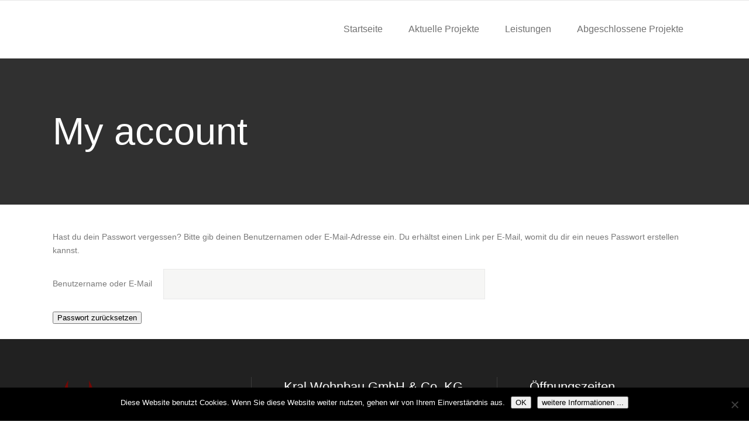

--- FILE ---
content_type: text/html; charset=UTF-8
request_url: https://kral-wohnbau.de/my-account/lost-password
body_size: 15326
content:
<!DOCTYPE html>
<html lang="de">
<head>
        	
			
			
		<meta charset="UTF-8"/>
		<link rel="profile" href="http://gmpg.org/xfn/11"/>
		<link rel="pingback" href="https://kral-wohnbau.de/xmlrpc.php"/>
				<meta name="viewport" content="width=device-width,initial-scale=1,user-scalable=no">
		
	<title>My account &#8211; Kral Wohnbau GmbH &amp; Co. KG</title>
<script type="application/javascript">var qodeCoreAjaxUrl = "https://kral-wohnbau.de/wp-admin/admin-ajax.php"</script><meta name='robots' content='max-image-preview:large, noindex, follow' />
<link rel='dns-prefetch' href='//maps.googleapis.com' />
<link rel='dns-prefetch' href='//fonts.googleapis.com' />
<link rel="alternate" type="application/rss+xml" title="Kral Wohnbau GmbH &amp; Co. KG &raquo; Feed" href="https://kral-wohnbau.de/feed" />
<link rel="alternate" type="application/rss+xml" title="Kral Wohnbau GmbH &amp; Co. KG &raquo; Kommentar-Feed" href="https://kral-wohnbau.de/comments/feed" />
<script type="text/javascript">
window._wpemojiSettings = {"baseUrl":"https:\/\/s.w.org\/images\/core\/emoji\/14.0.0\/72x72\/","ext":".png","svgUrl":"https:\/\/s.w.org\/images\/core\/emoji\/14.0.0\/svg\/","svgExt":".svg","source":{"concatemoji":"https:\/\/kral-wohnbau.de\/wp-includes\/js\/wp-emoji-release.min.js?ver=6.1.9"}};
/*! This file is auto-generated */
!function(e,a,t){var n,r,o,i=a.createElement("canvas"),p=i.getContext&&i.getContext("2d");function s(e,t){var a=String.fromCharCode,e=(p.clearRect(0,0,i.width,i.height),p.fillText(a.apply(this,e),0,0),i.toDataURL());return p.clearRect(0,0,i.width,i.height),p.fillText(a.apply(this,t),0,0),e===i.toDataURL()}function c(e){var t=a.createElement("script");t.src=e,t.defer=t.type="text/javascript",a.getElementsByTagName("head")[0].appendChild(t)}for(o=Array("flag","emoji"),t.supports={everything:!0,everythingExceptFlag:!0},r=0;r<o.length;r++)t.supports[o[r]]=function(e){if(p&&p.fillText)switch(p.textBaseline="top",p.font="600 32px Arial",e){case"flag":return s([127987,65039,8205,9895,65039],[127987,65039,8203,9895,65039])?!1:!s([55356,56826,55356,56819],[55356,56826,8203,55356,56819])&&!s([55356,57332,56128,56423,56128,56418,56128,56421,56128,56430,56128,56423,56128,56447],[55356,57332,8203,56128,56423,8203,56128,56418,8203,56128,56421,8203,56128,56430,8203,56128,56423,8203,56128,56447]);case"emoji":return!s([129777,127995,8205,129778,127999],[129777,127995,8203,129778,127999])}return!1}(o[r]),t.supports.everything=t.supports.everything&&t.supports[o[r]],"flag"!==o[r]&&(t.supports.everythingExceptFlag=t.supports.everythingExceptFlag&&t.supports[o[r]]);t.supports.everythingExceptFlag=t.supports.everythingExceptFlag&&!t.supports.flag,t.DOMReady=!1,t.readyCallback=function(){t.DOMReady=!0},t.supports.everything||(n=function(){t.readyCallback()},a.addEventListener?(a.addEventListener("DOMContentLoaded",n,!1),e.addEventListener("load",n,!1)):(e.attachEvent("onload",n),a.attachEvent("onreadystatechange",function(){"complete"===a.readyState&&t.readyCallback()})),(e=t.source||{}).concatemoji?c(e.concatemoji):e.wpemoji&&e.twemoji&&(c(e.twemoji),c(e.wpemoji)))}(window,document,window._wpemojiSettings);
</script>
<style type="text/css">
img.wp-smiley,
img.emoji {
	display: inline !important;
	border: none !important;
	box-shadow: none !important;
	height: 1em !important;
	width: 1em !important;
	margin: 0 0.07em !important;
	vertical-align: -0.1em !important;
	background: none !important;
	padding: 0 !important;
}
</style>
	<link rel='stylesheet' id='layerslider-css' href='https://kral-wohnbau.de/wp-content/plugins/LayerSlider/assets/static/layerslider/css/layerslider.css?ver=7.2.4' type='text/css' media='all' />
<link rel='stylesheet' id='wp-block-library-css' href='https://kral-wohnbau.de/wp-includes/css/dist/block-library/style.min.css?ver=6.1.9' type='text/css' media='all' />
<link rel='stylesheet' id='wc-blocks-vendors-style-css' href='https://kral-wohnbau.de/wp-content/plugins/woocommerce/packages/woocommerce-blocks/build/wc-blocks-vendors-style.css?ver=9.4.3' type='text/css' media='all' />
<link rel='stylesheet' id='wc-blocks-style-css' href='https://kral-wohnbau.de/wp-content/plugins/woocommerce/packages/woocommerce-blocks/build/wc-blocks-style.css?ver=9.4.3' type='text/css' media='all' />
<link rel='stylesheet' id='classic-theme-styles-css' href='https://kral-wohnbau.de/wp-includes/css/classic-themes.min.css?ver=1' type='text/css' media='all' />
<style id='global-styles-inline-css' type='text/css'>
body{--wp--preset--color--black: #000000;--wp--preset--color--cyan-bluish-gray: #abb8c3;--wp--preset--color--white: #ffffff;--wp--preset--color--pale-pink: #f78da7;--wp--preset--color--vivid-red: #cf2e2e;--wp--preset--color--luminous-vivid-orange: #ff6900;--wp--preset--color--luminous-vivid-amber: #fcb900;--wp--preset--color--light-green-cyan: #7bdcb5;--wp--preset--color--vivid-green-cyan: #00d084;--wp--preset--color--pale-cyan-blue: #8ed1fc;--wp--preset--color--vivid-cyan-blue: #0693e3;--wp--preset--color--vivid-purple: #9b51e0;--wp--preset--gradient--vivid-cyan-blue-to-vivid-purple: linear-gradient(135deg,rgba(6,147,227,1) 0%,rgb(155,81,224) 100%);--wp--preset--gradient--light-green-cyan-to-vivid-green-cyan: linear-gradient(135deg,rgb(122,220,180) 0%,rgb(0,208,130) 100%);--wp--preset--gradient--luminous-vivid-amber-to-luminous-vivid-orange: linear-gradient(135deg,rgba(252,185,0,1) 0%,rgba(255,105,0,1) 100%);--wp--preset--gradient--luminous-vivid-orange-to-vivid-red: linear-gradient(135deg,rgba(255,105,0,1) 0%,rgb(207,46,46) 100%);--wp--preset--gradient--very-light-gray-to-cyan-bluish-gray: linear-gradient(135deg,rgb(238,238,238) 0%,rgb(169,184,195) 100%);--wp--preset--gradient--cool-to-warm-spectrum: linear-gradient(135deg,rgb(74,234,220) 0%,rgb(151,120,209) 20%,rgb(207,42,186) 40%,rgb(238,44,130) 60%,rgb(251,105,98) 80%,rgb(254,248,76) 100%);--wp--preset--gradient--blush-light-purple: linear-gradient(135deg,rgb(255,206,236) 0%,rgb(152,150,240) 100%);--wp--preset--gradient--blush-bordeaux: linear-gradient(135deg,rgb(254,205,165) 0%,rgb(254,45,45) 50%,rgb(107,0,62) 100%);--wp--preset--gradient--luminous-dusk: linear-gradient(135deg,rgb(255,203,112) 0%,rgb(199,81,192) 50%,rgb(65,88,208) 100%);--wp--preset--gradient--pale-ocean: linear-gradient(135deg,rgb(255,245,203) 0%,rgb(182,227,212) 50%,rgb(51,167,181) 100%);--wp--preset--gradient--electric-grass: linear-gradient(135deg,rgb(202,248,128) 0%,rgb(113,206,126) 100%);--wp--preset--gradient--midnight: linear-gradient(135deg,rgb(2,3,129) 0%,rgb(40,116,252) 100%);--wp--preset--duotone--dark-grayscale: url('#wp-duotone-dark-grayscale');--wp--preset--duotone--grayscale: url('#wp-duotone-grayscale');--wp--preset--duotone--purple-yellow: url('#wp-duotone-purple-yellow');--wp--preset--duotone--blue-red: url('#wp-duotone-blue-red');--wp--preset--duotone--midnight: url('#wp-duotone-midnight');--wp--preset--duotone--magenta-yellow: url('#wp-duotone-magenta-yellow');--wp--preset--duotone--purple-green: url('#wp-duotone-purple-green');--wp--preset--duotone--blue-orange: url('#wp-duotone-blue-orange');--wp--preset--font-size--small: 13px;--wp--preset--font-size--medium: 20px;--wp--preset--font-size--large: 36px;--wp--preset--font-size--x-large: 42px;--wp--preset--spacing--20: 0.44rem;--wp--preset--spacing--30: 0.67rem;--wp--preset--spacing--40: 1rem;--wp--preset--spacing--50: 1.5rem;--wp--preset--spacing--60: 2.25rem;--wp--preset--spacing--70: 3.38rem;--wp--preset--spacing--80: 5.06rem;}:where(.is-layout-flex){gap: 0.5em;}body .is-layout-flow > .alignleft{float: left;margin-inline-start: 0;margin-inline-end: 2em;}body .is-layout-flow > .alignright{float: right;margin-inline-start: 2em;margin-inline-end: 0;}body .is-layout-flow > .aligncenter{margin-left: auto !important;margin-right: auto !important;}body .is-layout-constrained > .alignleft{float: left;margin-inline-start: 0;margin-inline-end: 2em;}body .is-layout-constrained > .alignright{float: right;margin-inline-start: 2em;margin-inline-end: 0;}body .is-layout-constrained > .aligncenter{margin-left: auto !important;margin-right: auto !important;}body .is-layout-constrained > :where(:not(.alignleft):not(.alignright):not(.alignfull)){max-width: var(--wp--style--global--content-size);margin-left: auto !important;margin-right: auto !important;}body .is-layout-constrained > .alignwide{max-width: var(--wp--style--global--wide-size);}body .is-layout-flex{display: flex;}body .is-layout-flex{flex-wrap: wrap;align-items: center;}body .is-layout-flex > *{margin: 0;}:where(.wp-block-columns.is-layout-flex){gap: 2em;}.has-black-color{color: var(--wp--preset--color--black) !important;}.has-cyan-bluish-gray-color{color: var(--wp--preset--color--cyan-bluish-gray) !important;}.has-white-color{color: var(--wp--preset--color--white) !important;}.has-pale-pink-color{color: var(--wp--preset--color--pale-pink) !important;}.has-vivid-red-color{color: var(--wp--preset--color--vivid-red) !important;}.has-luminous-vivid-orange-color{color: var(--wp--preset--color--luminous-vivid-orange) !important;}.has-luminous-vivid-amber-color{color: var(--wp--preset--color--luminous-vivid-amber) !important;}.has-light-green-cyan-color{color: var(--wp--preset--color--light-green-cyan) !important;}.has-vivid-green-cyan-color{color: var(--wp--preset--color--vivid-green-cyan) !important;}.has-pale-cyan-blue-color{color: var(--wp--preset--color--pale-cyan-blue) !important;}.has-vivid-cyan-blue-color{color: var(--wp--preset--color--vivid-cyan-blue) !important;}.has-vivid-purple-color{color: var(--wp--preset--color--vivid-purple) !important;}.has-black-background-color{background-color: var(--wp--preset--color--black) !important;}.has-cyan-bluish-gray-background-color{background-color: var(--wp--preset--color--cyan-bluish-gray) !important;}.has-white-background-color{background-color: var(--wp--preset--color--white) !important;}.has-pale-pink-background-color{background-color: var(--wp--preset--color--pale-pink) !important;}.has-vivid-red-background-color{background-color: var(--wp--preset--color--vivid-red) !important;}.has-luminous-vivid-orange-background-color{background-color: var(--wp--preset--color--luminous-vivid-orange) !important;}.has-luminous-vivid-amber-background-color{background-color: var(--wp--preset--color--luminous-vivid-amber) !important;}.has-light-green-cyan-background-color{background-color: var(--wp--preset--color--light-green-cyan) !important;}.has-vivid-green-cyan-background-color{background-color: var(--wp--preset--color--vivid-green-cyan) !important;}.has-pale-cyan-blue-background-color{background-color: var(--wp--preset--color--pale-cyan-blue) !important;}.has-vivid-cyan-blue-background-color{background-color: var(--wp--preset--color--vivid-cyan-blue) !important;}.has-vivid-purple-background-color{background-color: var(--wp--preset--color--vivid-purple) !important;}.has-black-border-color{border-color: var(--wp--preset--color--black) !important;}.has-cyan-bluish-gray-border-color{border-color: var(--wp--preset--color--cyan-bluish-gray) !important;}.has-white-border-color{border-color: var(--wp--preset--color--white) !important;}.has-pale-pink-border-color{border-color: var(--wp--preset--color--pale-pink) !important;}.has-vivid-red-border-color{border-color: var(--wp--preset--color--vivid-red) !important;}.has-luminous-vivid-orange-border-color{border-color: var(--wp--preset--color--luminous-vivid-orange) !important;}.has-luminous-vivid-amber-border-color{border-color: var(--wp--preset--color--luminous-vivid-amber) !important;}.has-light-green-cyan-border-color{border-color: var(--wp--preset--color--light-green-cyan) !important;}.has-vivid-green-cyan-border-color{border-color: var(--wp--preset--color--vivid-green-cyan) !important;}.has-pale-cyan-blue-border-color{border-color: var(--wp--preset--color--pale-cyan-blue) !important;}.has-vivid-cyan-blue-border-color{border-color: var(--wp--preset--color--vivid-cyan-blue) !important;}.has-vivid-purple-border-color{border-color: var(--wp--preset--color--vivid-purple) !important;}.has-vivid-cyan-blue-to-vivid-purple-gradient-background{background: var(--wp--preset--gradient--vivid-cyan-blue-to-vivid-purple) !important;}.has-light-green-cyan-to-vivid-green-cyan-gradient-background{background: var(--wp--preset--gradient--light-green-cyan-to-vivid-green-cyan) !important;}.has-luminous-vivid-amber-to-luminous-vivid-orange-gradient-background{background: var(--wp--preset--gradient--luminous-vivid-amber-to-luminous-vivid-orange) !important;}.has-luminous-vivid-orange-to-vivid-red-gradient-background{background: var(--wp--preset--gradient--luminous-vivid-orange-to-vivid-red) !important;}.has-very-light-gray-to-cyan-bluish-gray-gradient-background{background: var(--wp--preset--gradient--very-light-gray-to-cyan-bluish-gray) !important;}.has-cool-to-warm-spectrum-gradient-background{background: var(--wp--preset--gradient--cool-to-warm-spectrum) !important;}.has-blush-light-purple-gradient-background{background: var(--wp--preset--gradient--blush-light-purple) !important;}.has-blush-bordeaux-gradient-background{background: var(--wp--preset--gradient--blush-bordeaux) !important;}.has-luminous-dusk-gradient-background{background: var(--wp--preset--gradient--luminous-dusk) !important;}.has-pale-ocean-gradient-background{background: var(--wp--preset--gradient--pale-ocean) !important;}.has-electric-grass-gradient-background{background: var(--wp--preset--gradient--electric-grass) !important;}.has-midnight-gradient-background{background: var(--wp--preset--gradient--midnight) !important;}.has-small-font-size{font-size: var(--wp--preset--font-size--small) !important;}.has-medium-font-size{font-size: var(--wp--preset--font-size--medium) !important;}.has-large-font-size{font-size: var(--wp--preset--font-size--large) !important;}.has-x-large-font-size{font-size: var(--wp--preset--font-size--x-large) !important;}
.wp-block-navigation a:where(:not(.wp-element-button)){color: inherit;}
:where(.wp-block-columns.is-layout-flex){gap: 2em;}
.wp-block-pullquote{font-size: 1.5em;line-height: 1.6;}
</style>
<link rel='stylesheet' id='contact-form-7-css' href='https://kral-wohnbau.de/wp-content/plugins/contact-form-7/includes/css/styles.css?ver=5.7.7' type='text/css' media='all' />
<link rel='stylesheet' id='cookie-notice-front-css' href='https://kral-wohnbau.de/wp-content/plugins/cookie-notice/css/front.min.css?ver=2.5.11' type='text/css' media='all' />
<link rel='stylesheet' id='select2-css' href='https://kral-wohnbau.de/wp-content/themes/startit/framework/admin/assets/css/select2.min.css?ver=6.1.9' type='text/css' media='all' />
<link rel='stylesheet' id='qodef-cpt-dashboard-style-css' href='https://kral-wohnbau.de/wp-content/plugins/select-core/core-dashboard/assets/css/core-dashboard.min.css?ver=6.1.9' type='text/css' media='all' />
<style id='woocommerce-inline-inline-css' type='text/css'>
.woocommerce form .form-row .required { visibility: visible; }
</style>
<link rel='stylesheet' id='swiper-css' href='https://kral-wohnbau.de/wp-content/plugins/elementor/assets/lib/swiper/v8/css/swiper.min.css?ver=8.4.5' type='text/css' media='all' />
<link rel='stylesheet' id='qi-addons-for-elementor-grid-style-css' href='https://kral-wohnbau.de/wp-content/plugins/qi-addons-for-elementor/assets/css/grid.min.css?ver=6.1.9' type='text/css' media='all' />
<link rel='stylesheet' id='qi-addons-for-elementor-helper-parts-style-css' href='https://kral-wohnbau.de/wp-content/plugins/qi-addons-for-elementor/assets/css/helper-parts.min.css?ver=6.1.9' type='text/css' media='all' />
<link rel='stylesheet' id='qi-addons-for-elementor-style-css' href='https://kral-wohnbau.de/wp-content/plugins/qi-addons-for-elementor/assets/css/main.min.css?ver=6.1.9' type='text/css' media='all' />
<link rel='stylesheet' id='startit-qode-default-style-css' href='https://kral-wohnbau.de/wp-content/themes/startit/style.css?ver=6.1.9' type='text/css' media='all' />
<link rel='stylesheet' id='startit-qode-modules-plugins-css' href='https://kral-wohnbau.de/wp-content/themes/startit/assets/css/plugins.min.css?ver=6.1.9' type='text/css' media='all' />
<link rel='stylesheet' id='startit-qode-modules-css' href='https://kral-wohnbau.de/wp-content/themes/startit/assets/css/modules.min.css?ver=6.1.9' type='text/css' media='all' />
<!--[if IE 9]>
<link rel='stylesheet' id='startit-qode-ie9-style-css' href='https://kral-wohnbau.de/wp-content/themes/startit/assets/css/ie9_stylesheet.min.css?ver=6.1.9' type='text/css' media='all' />
<![endif]-->
<link rel='stylesheet' id='startit-qode-font-awesome-css' href='https://kral-wohnbau.de/wp-content/themes/startit/assets/css/font-awesome/css/font-awesome.min.css?ver=6.1.9' type='text/css' media='all' />
<link rel='stylesheet' id='startit-qode-font-elegant-css' href='https://kral-wohnbau.de/wp-content/themes/startit/assets/css/elegant-icons/style.min.css?ver=6.1.9' type='text/css' media='all' />
<link rel='stylesheet' id='startit-qode-ion-icons-css' href='https://kral-wohnbau.de/wp-content/themes/startit/assets/css/ion-icons/css/ionicons.min.css?ver=6.1.9' type='text/css' media='all' />
<link rel='stylesheet' id='startit-qode-linea-icons-css' href='https://kral-wohnbau.de/wp-content/themes/startit/assets/css/linea-icons/style.css?ver=6.1.9' type='text/css' media='all' />
<link rel='stylesheet' id='startit-qode-simple-line-icons-css' href='https://kral-wohnbau.de/wp-content/themes/startit/assets/css/simple-line-icons/simple-line-icons.css?ver=6.1.9' type='text/css' media='all' />
<link rel='stylesheet' id='startit-qode-dripicons-css' href='https://kral-wohnbau.de/wp-content/themes/startit/assets/css/dripicons/dripicons.css?ver=6.1.9' type='text/css' media='all' />
<link rel='stylesheet' id='startit-qode-modules-responsive-css' href='https://kral-wohnbau.de/wp-content/themes/startit/assets/css/modules-responsive.min.css?ver=6.1.9' type='text/css' media='all' />
<link rel='stylesheet' id='startit-qode-blog-responsive-css' href='https://kral-wohnbau.de/wp-content/themes/startit/assets/css/blog-responsive.min.css?ver=6.1.9' type='text/css' media='all' />
<link rel='stylesheet' id='startit-qode-style-dynamic-responsive-css' href='https://kral-wohnbau.de/wp-content/themes/startit/assets/css/style_dynamic_responsive_callback.php?ver=6.1.9' type='text/css' media='all' />
<link rel='stylesheet' id='startit-qode-woocommerce-css' href='https://kral-wohnbau.de/wp-content/themes/startit/assets/css/woocommerce.min.css?ver=6.1.9' type='text/css' media='all' />
<link rel='stylesheet' id='startit-qode-woocommerce-responsive-css' href='https://kral-wohnbau.de/wp-content/themes/startit/assets/css/woocommerce-responsive.min.css?ver=6.1.9' type='text/css' media='all' />
<link rel='stylesheet' id='startit-qode-style-dynamic-css' href='https://kral-wohnbau.de/wp-content/themes/startit/assets/css/style_dynamic_callback.php?ver=6.1.9' type='text/css' media='all' />
<link rel='stylesheet' id='js_composer_front-css' href='https://kral-wohnbau.de/wp-content/plugins/js_composer/assets/css/js_composer.min.css?ver=6.9.0' type='text/css' media='all' />
<link rel='stylesheet' id='startit-qode-google-fonts-css' href='https://fonts.googleapis.com/css?family=Raleway%3A100%2C100italic%2C200%2C200italic%2C300%2C300italic%2C400%2C400italic%2C500%2C500italic%2C600%2C600italic%2C700%2C700italic%2C800%2C800italic%2C900%2C900italic&#038;subset=latin%2Clatin-ext&#038;ver=1.0.0' type='text/css' media='all' />
<script type='text/javascript' src='https://kral-wohnbau.de/wp-includes/js/jquery/jquery.min.js?ver=3.6.1' id='jquery-core-js'></script>
<script type='text/javascript' src='https://kral-wohnbau.de/wp-includes/js/jquery/jquery-migrate.min.js?ver=3.3.2' id='jquery-migrate-js'></script>
<script type='text/javascript' src='https://kral-wohnbau.de/wp-content/themes/startit/assets/js/modules/plugins/scrolltoplugin.min.js?ver=6.1.9' id='scrollto-js'></script>
<script type='text/javascript' id='layerslider-utils-js-extra'>
/* <![CDATA[ */
var LS_Meta = {"v":"7.2.4","fixGSAP":"1"};
/* ]]> */
</script>
<script type='text/javascript' src='https://kral-wohnbau.de/wp-content/plugins/LayerSlider/assets/static/layerslider/js/layerslider.utils.js?ver=7.2.4' id='layerslider-utils-js'></script>
<script type='text/javascript' src='https://kral-wohnbau.de/wp-content/plugins/LayerSlider/assets/static/layerslider/js/layerslider.kreaturamedia.jquery.js?ver=7.2.4' id='layerslider-js'></script>
<script type='text/javascript' src='https://kral-wohnbau.de/wp-content/plugins/LayerSlider/assets/static/layerslider/js/layerslider.transitions.js?ver=7.2.4' id='layerslider-transitions-js'></script>
<script type='text/javascript' id='cookie-notice-front-js-before'>
var cnArgs = {"ajaxUrl":"https:\/\/kral-wohnbau.de\/wp-admin\/admin-ajax.php","nonce":"9098509ae7","hideEffect":"fade","position":"bottom","onScroll":false,"onScrollOffset":100,"onClick":false,"cookieName":"cookie_notice_accepted","cookieTime":2592000,"cookieTimeRejected":2592000,"globalCookie":false,"redirection":false,"cache":false,"revokeCookies":false,"revokeCookiesOpt":"automatic"};
</script>
<script type='text/javascript' src='https://kral-wohnbau.de/wp-content/plugins/cookie-notice/js/front.min.js?ver=2.5.11' id='cookie-notice-front-js'></script>
<script type='text/javascript' src='https://kral-wohnbau.de/wp-content/plugins/woocommerce/assets/js/jquery-blockui/jquery.blockUI.min.js?ver=2.7.0-wc.7.4.0' id='jquery-blockui-js'></script>
<script type='text/javascript' id='wc-add-to-cart-js-extra'>
/* <![CDATA[ */
var wc_add_to_cart_params = {"ajax_url":"\/wp-admin\/admin-ajax.php","wc_ajax_url":"\/?wc-ajax=%%endpoint%%","i18n_view_cart":"Warenkorb anzeigen","cart_url":"https:\/\/kral-wohnbau.de\/cart","is_cart":"","cart_redirect_after_add":"no"};
/* ]]> */
</script>
<script type='text/javascript' src='https://kral-wohnbau.de/wp-content/plugins/woocommerce/assets/js/frontend/add-to-cart.min.js?ver=7.4.0' id='wc-add-to-cart-js'></script>
<script type='text/javascript' id='zxcvbn-async-js-extra'>
/* <![CDATA[ */
var _zxcvbnSettings = {"src":"https:\/\/kral-wohnbau.de\/wp-includes\/js\/zxcvbn.min.js"};
/* ]]> */
</script>
<script type='text/javascript' src='https://kral-wohnbau.de/wp-includes/js/zxcvbn-async.min.js?ver=1.0' id='zxcvbn-async-js'></script>
<script type='text/javascript' src='https://kral-wohnbau.de/wp-content/plugins/js_composer/assets/js/vendors/woocommerce-add-to-cart.js?ver=6.9.0' id='vc_woocommerce-add-to-cart-js-js'></script>
<meta name="generator" content="Powered by LayerSlider 7.2.4 - Multi-Purpose, Responsive, Parallax, Mobile-Friendly Slider Plugin for WordPress." />
<!-- LayerSlider updates and docs at: https://layerslider.com -->
<link rel="https://api.w.org/" href="https://kral-wohnbau.de/wp-json/" /><link rel="alternate" type="application/json" href="https://kral-wohnbau.de/wp-json/wp/v2/pages/763" /><link rel="EditURI" type="application/rsd+xml" title="RSD" href="https://kral-wohnbau.de/xmlrpc.php?rsd" />
<link rel="wlwmanifest" type="application/wlwmanifest+xml" href="https://kral-wohnbau.de/wp-includes/wlwmanifest.xml" />
<meta name="generator" content="WordPress 6.1.9" />
<meta name="generator" content="WooCommerce 7.4.0" />
<link rel="canonical" href="https://kral-wohnbau.de/my-account" />
<link rel='shortlink' href='https://kral-wohnbau.de/?p=763' />
<link rel="alternate" type="application/json+oembed" href="https://kral-wohnbau.de/wp-json/oembed/1.0/embed?url=https%3A%2F%2Fkral-wohnbau.de%2Fmy-account" />
<link rel="alternate" type="text/xml+oembed" href="https://kral-wohnbau.de/wp-json/oembed/1.0/embed?url=https%3A%2F%2Fkral-wohnbau.de%2Fmy-account&#038;format=xml" />
	<noscript><style>.woocommerce-product-gallery{ opacity: 1 !important; }</style></noscript>
	<meta name="generator" content="Elementor 3.11.0; features: e_dom_optimization, e_optimized_assets_loading, e_optimized_css_loading, a11y_improvements, additional_custom_breakpoints; settings: css_print_method-external, google_font-enabled, font_display-swap">
<meta name="generator" content="Powered by WPBakery Page Builder - drag and drop page builder for WordPress."/>
<meta name="generator" content="Powered by Slider Revolution 6.5.25 - responsive, Mobile-Friendly Slider Plugin for WordPress with comfortable drag and drop interface." />
<link rel="icon" href="https://kral-wohnbau.de/wp-content/uploads/2017/05/cropped-favicon-32x32.png" sizes="32x32" />
<link rel="icon" href="https://kral-wohnbau.de/wp-content/uploads/2017/05/cropped-favicon-192x192.png" sizes="192x192" />
<link rel="apple-touch-icon" href="https://kral-wohnbau.de/wp-content/uploads/2017/05/cropped-favicon-180x180.png" />
<meta name="msapplication-TileImage" content="https://kral-wohnbau.de/wp-content/uploads/2017/05/cropped-favicon-270x270.png" />
<script>function setREVStartSize(e){
			//window.requestAnimationFrame(function() {
				window.RSIW = window.RSIW===undefined ? window.innerWidth : window.RSIW;
				window.RSIH = window.RSIH===undefined ? window.innerHeight : window.RSIH;
				try {
					var pw = document.getElementById(e.c).parentNode.offsetWidth,
						newh;
					pw = pw===0 || isNaN(pw) || (e.l=="fullwidth" || e.layout=="fullwidth") ? window.RSIW : pw;
					e.tabw = e.tabw===undefined ? 0 : parseInt(e.tabw);
					e.thumbw = e.thumbw===undefined ? 0 : parseInt(e.thumbw);
					e.tabh = e.tabh===undefined ? 0 : parseInt(e.tabh);
					e.thumbh = e.thumbh===undefined ? 0 : parseInt(e.thumbh);
					e.tabhide = e.tabhide===undefined ? 0 : parseInt(e.tabhide);
					e.thumbhide = e.thumbhide===undefined ? 0 : parseInt(e.thumbhide);
					e.mh = e.mh===undefined || e.mh=="" || e.mh==="auto" ? 0 : parseInt(e.mh,0);
					if(e.layout==="fullscreen" || e.l==="fullscreen")
						newh = Math.max(e.mh,window.RSIH);
					else{
						e.gw = Array.isArray(e.gw) ? e.gw : [e.gw];
						for (var i in e.rl) if (e.gw[i]===undefined || e.gw[i]===0) e.gw[i] = e.gw[i-1];
						e.gh = e.el===undefined || e.el==="" || (Array.isArray(e.el) && e.el.length==0)? e.gh : e.el;
						e.gh = Array.isArray(e.gh) ? e.gh : [e.gh];
						for (var i in e.rl) if (e.gh[i]===undefined || e.gh[i]===0) e.gh[i] = e.gh[i-1];
											
						var nl = new Array(e.rl.length),
							ix = 0,
							sl;
						e.tabw = e.tabhide>=pw ? 0 : e.tabw;
						e.thumbw = e.thumbhide>=pw ? 0 : e.thumbw;
						e.tabh = e.tabhide>=pw ? 0 : e.tabh;
						e.thumbh = e.thumbhide>=pw ? 0 : e.thumbh;
						for (var i in e.rl) nl[i] = e.rl[i]<window.RSIW ? 0 : e.rl[i];
						sl = nl[0];
						for (var i in nl) if (sl>nl[i] && nl[i]>0) { sl = nl[i]; ix=i;}
						var m = pw>(e.gw[ix]+e.tabw+e.thumbw) ? 1 : (pw-(e.tabw+e.thumbw)) / (e.gw[ix]);
						newh =  (e.gh[ix] * m) + (e.tabh + e.thumbh);
					}
					var el = document.getElementById(e.c);
					if (el!==null && el) el.style.height = newh+"px";
					el = document.getElementById(e.c+"_wrapper");
					if (el!==null && el) {
						el.style.height = newh+"px";
						el.style.display = "block";
					}
				} catch(e){
					console.log("Failure at Presize of Slider:" + e)
				}
			//});
		  };</script>
<style type="text/css" id="qode_startit-custom-css">body, footer .widget .qodef-footer-widget-title, footer .widget h4, .qodef-main-menu ul li a, .carousel-inner h2, input.wpcf7-form-control.wpcf7-submit, .qodef-input-title {
  font-weight: 100;
}

.qodef-logo-wrapper {
  visibility: hidden;
}</style><noscript><style> .wpb_animate_when_almost_visible { opacity: 1; }</style></noscript></head>

<body class="page-template-default page page-id-763 theme-startit cookies-not-set select-core-2.3 woocommerce-account woocommerce-page woocommerce-lost-password woocommerce-no-js qodef-qi--no-touch qi-addons-for-elementor-1.5.7 startit-ver-4.6  qodef-header-standard qodef-sticky-header-on-scroll-up qodef-default-mobile-header qodef-sticky-up-mobile-header qodef-dropdown-default qodef-woocommerce-page wpb-js-composer js-comp-ver-6.9.0 vc_responsive elementor-default elementor-kit-757">

<div class="qodef-wrapper">
    <div class="qodef-wrapper-inner">
        
<header class="qodef-page-header">
        <div class="qodef-menu-area" >
                    <div class="qodef-grid">
        			            <div class="qodef-vertical-align-containers">
                <div class="qodef-position-left">
                    <div class="qodef-position-left-inner">
                        
<div class="qodef-logo-wrapper">
    <a href="https://kral-wohnbau.de/" >
        <img class="qodef-normal-logo" src="" alt="logo"/>
        <img class="qodef-dark-logo" src="https://kral-wohnbau.de/wp-content/uploads/2017/05/Logo_Kral_dark.png" alt="dark logo"/>        <img class="qodef-light-logo" src="https://kral-wohnbau.de/wp-content/uploads/2017/05/Logo_Kral_light.png" alt="light logo"/>    </a>
</div>

                    </div>
                </div>
                <div class="qodef-position-right">
                    <div class="qodef-position-right-inner">
                        
<nav class="qodef-main-menu qodef-drop-down qodef-default-nav">
    <ul id="menu-hauptmenue" class="clearfix"><li id="nav-menu-item-14" class="menu-item menu-item-type-post_type menu-item-object-page menu-item-home  narrow"><a href="https://kral-wohnbau.de/" class=""><span class="item_outer"><span class="item_inner"><span class="menu_icon_wrapper"><i class="menu_icon null fa"></i></span><span class="item_text">Startseite</span></span><span class="plus"></span></span></a></li>
<li id="nav-menu-item-202" class="menu-item menu-item-type-custom menu-item-object-custom menu-item-has-children  has_sub narrow"><a href="#" class=""><span class="item_outer"><span class="item_inner"><span class="menu_icon_wrapper"><i class="menu_icon null fa"></i></span><span class="item_text">Aktuelle Projekte</span></span><span class="plus"></span></span></a>
<div class="second"><div class="inner"><ul>
	<li id="nav-menu-item-745" class="menu-item menu-item-type-post_type menu-item-object-page "><a href="https://kral-wohnbau.de/am-schlossgarten" class=""><span class="item_outer"><span class="item_inner"><span class="menu_icon_wrapper"><i class="menu_icon null fa"></i></span><span class="item_text">Am Schlossgarten</span></span><span class="plus"></span></span></a></li>
</ul></div></div>
</li>
<li id="nav-menu-item-58" class="menu-item menu-item-type-custom menu-item-object-custom menu-item-has-children  has_sub narrow"><a href="#" class=""><span class="item_outer"><span class="item_inner"><span class="menu_icon_wrapper"><i class="menu_icon null fa"></i></span><span class="item_text">Leistungen</span></span><span class="plus"></span></span></a>
<div class="second"><div class="inner"><ul>
	<li id="nav-menu-item-48" class="menu-item menu-item-type-post_type menu-item-object-page "><a href="https://kral-wohnbau.de/bau" class=""><span class="item_outer"><span class="item_inner"><span class="menu_icon_wrapper"><i class="menu_icon null fa"></i></span><span class="item_text">Haus-, Wohnungs- und Objektbau</span></span><span class="plus"></span></span></a></li>
	<li id="nav-menu-item-46" class="menu-item menu-item-type-post_type menu-item-object-page "><a href="https://kral-wohnbau.de/?page_id=41" class=""><span class="item_outer"><span class="item_inner"><span class="menu_icon_wrapper"><i class="menu_icon null fa"></i></span><span class="item_text">Vermietung  und Verpachtung</span></span><span class="plus"></span></span></a></li>
	<li id="nav-menu-item-47" class="menu-item menu-item-type-post_type menu-item-object-page "><a href="https://kral-wohnbau.de/immobilien" class=""><span class="item_outer"><span class="item_inner"><span class="menu_icon_wrapper"><i class="menu_icon null fa"></i></span><span class="item_text">Immobilien  An- und Verkauf</span></span><span class="plus"></span></span></a></li>
</ul></div></div>
</li>
<li id="nav-menu-item-567" class="menu-item menu-item-type-custom menu-item-object-custom menu-item-has-children  has_sub narrow"><a href="#" class=""><span class="item_outer"><span class="item_inner"><span class="menu_icon_wrapper"><i class="menu_icon null fa"></i></span><span class="item_text">Abgeschlossene Projekte</span></span><span class="plus"></span></span></a>
<div class="second"><div class="inner"><ul>
	<li id="nav-menu-item-203" class="menu-item menu-item-type-post_type menu-item-object-page "><a href="https://kral-wohnbau.de/alte-schule" class=""><span class="item_outer"><span class="item_inner"><span class="menu_icon_wrapper"><i class="menu_icon null fa"></i></span><span class="item_text">Alte Schule</span></span><span class="plus"></span></span></a></li>
	<li id="nav-menu-item-220" class="menu-item menu-item-type-post_type menu-item-object-page "><a href="https://kral-wohnbau.de/grafenwiese" class=""><span class="item_outer"><span class="item_inner"><span class="menu_icon_wrapper"><i class="menu_icon null fa"></i></span><span class="item_text">Wohnen auf der Grafenwiese</span></span><span class="plus"></span></span></a></li>
</ul></div></div>
</li>
</ul></nav>

                                            </div>
                </div>
            </div>
                </div>
            </div>
        
<div class="qodef-sticky-header">
        <div class="qodef-sticky-holder">
            <div class="qodef-grid">
                        <div class=" qodef-vertical-align-containers">
                <div class="qodef-position-left">
                    <div class="qodef-position-left-inner">
                        
<div class="qodef-logo-wrapper">
    <a href="https://kral-wohnbau.de/" style="height: 43px;">
        <img class="qodef-normal-logo" src="https://kral-wohnbau.de/wp-content/uploads/2017/05/Logo_Kral_dark.png" alt="logo"/>
        <img class="qodef-dark-logo" src="https://kral-wohnbau.de/wp-content/uploads/2017/05/Logo_Kral_dark.png" alt="dark logo"/>        <img class="qodef-light-logo" src="https://kral-wohnbau.de/wp-content/uploads/2017/05/Logo_Kral_light.png" alt="light logo"/>    </a>
</div>

                    </div>
                </div>
                <div class="qodef-position-right">
                    <div class="qodef-position-right-inner">

                        
<nav class="qodef-main-menu qodef-drop-down qodef-sticky-nav">
    <ul id="menu-hauptmenue-1" class="clearfix"><li id="sticky-nav-menu-item-14" class="menu-item menu-item-type-post_type menu-item-object-page menu-item-home  narrow"><a href="https://kral-wohnbau.de/" class=""><span class="item_outer"><span class="item_inner"><span class="menu_icon_wrapper"><i class="menu_icon null fa"></i></span><span class="item_text">Startseite</span></span><span class="plus"></span></span></a></li>
<li id="sticky-nav-menu-item-202" class="menu-item menu-item-type-custom menu-item-object-custom menu-item-has-children  has_sub narrow"><a href="#" class=""><span class="item_outer"><span class="item_inner"><span class="menu_icon_wrapper"><i class="menu_icon null fa"></i></span><span class="item_text">Aktuelle Projekte</span></span><span class="plus"></span></span></a>
<div class="second"><div class="inner"><ul>
	<li id="sticky-nav-menu-item-745" class="menu-item menu-item-type-post_type menu-item-object-page "><a href="https://kral-wohnbau.de/am-schlossgarten" class=""><span class="item_outer"><span class="item_inner"><span class="menu_icon_wrapper"><i class="menu_icon null fa"></i></span><span class="item_text">Am Schlossgarten</span></span><span class="plus"></span></span></a></li>
</ul></div></div>
</li>
<li id="sticky-nav-menu-item-58" class="menu-item menu-item-type-custom menu-item-object-custom menu-item-has-children  has_sub narrow"><a href="#" class=""><span class="item_outer"><span class="item_inner"><span class="menu_icon_wrapper"><i class="menu_icon null fa"></i></span><span class="item_text">Leistungen</span></span><span class="plus"></span></span></a>
<div class="second"><div class="inner"><ul>
	<li id="sticky-nav-menu-item-48" class="menu-item menu-item-type-post_type menu-item-object-page "><a href="https://kral-wohnbau.de/bau" class=""><span class="item_outer"><span class="item_inner"><span class="menu_icon_wrapper"><i class="menu_icon null fa"></i></span><span class="item_text">Haus-, Wohnungs- und Objektbau</span></span><span class="plus"></span></span></a></li>
	<li id="sticky-nav-menu-item-46" class="menu-item menu-item-type-post_type menu-item-object-page "><a href="https://kral-wohnbau.de/?page_id=41" class=""><span class="item_outer"><span class="item_inner"><span class="menu_icon_wrapper"><i class="menu_icon null fa"></i></span><span class="item_text">Vermietung  und Verpachtung</span></span><span class="plus"></span></span></a></li>
	<li id="sticky-nav-menu-item-47" class="menu-item menu-item-type-post_type menu-item-object-page "><a href="https://kral-wohnbau.de/immobilien" class=""><span class="item_outer"><span class="item_inner"><span class="menu_icon_wrapper"><i class="menu_icon null fa"></i></span><span class="item_text">Immobilien  An- und Verkauf</span></span><span class="plus"></span></span></a></li>
</ul></div></div>
</li>
<li id="sticky-nav-menu-item-567" class="menu-item menu-item-type-custom menu-item-object-custom menu-item-has-children  has_sub narrow"><a href="#" class=""><span class="item_outer"><span class="item_inner"><span class="menu_icon_wrapper"><i class="menu_icon null fa"></i></span><span class="item_text">Abgeschlossene Projekte</span></span><span class="plus"></span></span></a>
<div class="second"><div class="inner"><ul>
	<li id="sticky-nav-menu-item-203" class="menu-item menu-item-type-post_type menu-item-object-page "><a href="https://kral-wohnbau.de/alte-schule" class=""><span class="item_outer"><span class="item_inner"><span class="menu_icon_wrapper"><i class="menu_icon null fa"></i></span><span class="item_text">Alte Schule</span></span><span class="plus"></span></span></a></li>
	<li id="sticky-nav-menu-item-220" class="menu-item menu-item-type-post_type menu-item-object-page "><a href="https://kral-wohnbau.de/grafenwiese" class=""><span class="item_outer"><span class="item_inner"><span class="menu_icon_wrapper"><i class="menu_icon null fa"></i></span><span class="item_text">Wohnen auf der Grafenwiese</span></span><span class="plus"></span></span></a></li>
</ul></div></div>
</li>
</ul></nav>


                    </div>
                </div>
            </div>
                    </div>
            </div>
</div>

</header>


<header class="qodef-mobile-header">
    <div class="qodef-mobile-header-inner">
                <div class="qodef-mobile-header-holder">
            <div class="qodef-grid">
                <div class="qodef-vertical-align-containers">
                                            <div class="qodef-mobile-menu-opener">
                            <a href="javascript:void(0)">
                    <span class="qodef-mobile-opener-icon-holder">
                        <i class="qodef-icon-font-awesome fa fa-bars " ></i>                    </span>
                            </a>
                        </div>
                                                                <div class="qodef-position-center">
                            <div class="qodef-position-center-inner">
                                
<div class="qodef-mobile-logo-wrapper">
    <a href="https://kral-wohnbau.de/" style="height: 43px">
        <img src="https://kral-wohnbau.de/wp-content/uploads/2017/05/Logo_Kral_dark.png" alt="mobile-logo"/>
    </a>
</div>

                            </div>
                        </div>
                                        <div class="qodef-position-right">
                        <div class="qodef-position-right-inner">
                                                    </div>
                    </div>
                </div> <!-- close .qodef-vertical-align-containers -->
            </div>
        </div>
        
<nav class="qodef-mobile-nav">
    <div class="qodef-grid">
        <ul id="menu-hauptmenue-2" class=""><li id="mobile-menu-item-14" class="menu-item menu-item-type-post_type menu-item-object-page menu-item-home "><a href="https://kral-wohnbau.de/" class=""><span>Startseite</span></a></li>
<li id="mobile-menu-item-202" class="menu-item menu-item-type-custom menu-item-object-custom menu-item-has-children  has_sub"><a href="#" class=""><span>Aktuelle Projekte</span></a><span class="mobile_arrow"><i class="qodef-sub-arrow fa fa-angle-right"></i><i class="fa fa-angle-down"></i></span>
<ul class="sub_menu">
	<li id="mobile-menu-item-745" class="menu-item menu-item-type-post_type menu-item-object-page "><a href="https://kral-wohnbau.de/am-schlossgarten" class=""><span>Am Schlossgarten</span></a></li>
</ul>
</li>
<li id="mobile-menu-item-58" class="menu-item menu-item-type-custom menu-item-object-custom menu-item-has-children  has_sub"><a href="#" class=""><span>Leistungen</span></a><span class="mobile_arrow"><i class="qodef-sub-arrow fa fa-angle-right"></i><i class="fa fa-angle-down"></i></span>
<ul class="sub_menu">
	<li id="mobile-menu-item-48" class="menu-item menu-item-type-post_type menu-item-object-page "><a href="https://kral-wohnbau.de/bau" class=""><span>Haus-, Wohnungs- und Objektbau</span></a></li>
	<li id="mobile-menu-item-46" class="menu-item menu-item-type-post_type menu-item-object-page "><a href="https://kral-wohnbau.de/?page_id=41" class=""><span>Vermietung  und Verpachtung</span></a></li>
	<li id="mobile-menu-item-47" class="menu-item menu-item-type-post_type menu-item-object-page "><a href="https://kral-wohnbau.de/immobilien" class=""><span>Immobilien  An- und Verkauf</span></a></li>
</ul>
</li>
<li id="mobile-menu-item-567" class="menu-item menu-item-type-custom menu-item-object-custom menu-item-has-children  has_sub"><a href="#" class=""><span>Abgeschlossene Projekte</span></a><span class="mobile_arrow"><i class="qodef-sub-arrow fa fa-angle-right"></i><i class="fa fa-angle-down"></i></span>
<ul class="sub_menu">
	<li id="mobile-menu-item-203" class="menu-item menu-item-type-post_type menu-item-object-page "><a href="https://kral-wohnbau.de/alte-schule" class=""><span>Alte Schule</span></a></li>
	<li id="mobile-menu-item-220" class="menu-item menu-item-type-post_type menu-item-object-page "><a href="https://kral-wohnbau.de/grafenwiese" class=""><span>Wohnen auf der Grafenwiese</span></a></li>
</ul>
</li>
</ul>    </div>
</nav>

    </div>
</header> <!-- close .qodef-mobile-header -->



                    <a id='qodef-back-to-top'  href='#'>
                <span class="qodef-icon-stack">
                     <i class="qodef-icon-font-awesome fa fa-chevron-up " ></i>                </span>
            </a>
                
        <div class="qodef-content" >
 <div class="qodef-content-inner">	
    <div class="qodef-title qodef-standard-type qodef-content-left-alignment qodef-animation-no" style="height:250px;" data-height="250" >
        <div class="qodef-title-image"></div>
        <div class="qodef-title-holder" style="height:250px;">
            <div class="qodef-container clearfix">
                <div class="qodef-container-inner">
                    <div class="qodef-title-subtitle-holder" style="">
                        <div class="qodef-title-subtitle-holder-inner">
                                                        <h1 ><span>My account</span></h1>
                                                                                                                    </div>
                    </div>
                </div>
            </div>
        </div>
    </div>

		<div class="qodef-container">
				<div class="qodef-container-inner clearfix">

												<div class="woocommerce"><div class="woocommerce-notices-wrapper"></div>
<form method="post" class="woocommerce-ResetPassword lost_reset_password">

	<p>Hast du dein Passwort vergessen? Bitte gib deinen Benutzernamen oder E-Mail-Adresse ein. Du erhältst einen Link per E-Mail, womit du dir ein neues Passwort erstellen kannst.</p>
	<p class="woocommerce-form-row woocommerce-form-row--first form-row form-row-first">
		<label for="user_login">Benutzername oder E-Mail</label>
		<input class="woocommerce-Input woocommerce-Input--text input-text" type="text" name="user_login" id="user_login" autocomplete="username" />
	</p>

	<div class="clear"></div>

	
	<p class="woocommerce-form-row form-row">
		<input type="hidden" name="wc_reset_password" value="true" />
		<button type="submit" class="woocommerce-Button button wp-element-button" value="Passwort zurücksetzen">Passwort zurücksetzen</button>
	</p>

	<input type="hidden" id="woocommerce-lost-password-nonce" name="woocommerce-lost-password-nonce" value="3f5c90d249" /><input type="hidden" name="_wp_http_referer" value="/my-account/lost-password" />
</form>
</div>
																	</div>
			</div>
</div> <!-- close div.content_inner -->
</div>  <!-- close div.content -->

<footer >
	<div class="qodef-footer-inner clearfix">

		
<div class="qodef-footer-top-holder">
	<div class="qodef-footer-top  qodef-footer-top-full">
		<div class="qodef-three-columns clearfix">
	<div class="qodef-three-columns-inner">
		<div class="qodef-column">
			<div class="qodef-column-inner">
				<div id="text-5" class="widget qodef-footer-column-1 widget_text">			<div class="textwidget"><img src="/wp-content/uploads/2017/05/Logo_Kral_light_huge.png" alt="Malerbetrieb Kral Logo"></div>
		</div>			</div>
		</div>
		<div class="qodef-column">
			<div class="qodef-column-inner">
				<div id="text-3" class="widget qodef-footer-column-2 widget_text"><h4 class="qodef-footer-widget-title">Kral Wohnbau GmbH &#038; Co. KG</h4>			<div class="textwidget"><p>Raiffeisenstraße 15</p>
<p>94496 Ortenburg, Deutschland</p>
<p>info@kral-wohnbau.de</p>
<p>Telefon: +49 (0) 8542 7954</p>
<p>Fax: +49 (0) 8542 417868</p></div>
		</div>			</div>
		</div>
		<div class="qodef-column">
			<div class="qodef-column-inner">
				<div id="text-4" class="widget qodef-footer-column-3 widget_text"><h4 class="qodef-footer-widget-title">Öffnungszeiten</h4>			<div class="textwidget"><p>Montag: 07:30–17:30</p>
<p>Dienstag: 07:30–17:30</p>
<p>Mittwoch: 07:30–17:30</p>
<p>Donnerstag: 07:30–17:30</p>
<p>Freitag: 07:30–13:00</p></div>
		</div>			</div>
		</div>
	</div>
</div>	</div>
</div>

<div class="qodef-footer-bottom-holder">
	<div class="qodef-footer-bottom-holder-inner">
		<div class="qodef-column-inner">
	<div id="text-2" class="widget qodef-footer-text widget_text">			<div class="textwidget"><p>Copyright © 2017 -2021 Kral Wohnbau GmbH &amp; Co. KG  <a href="/impressum"></p>
<ol>
Impressum</ol>
<p></a>         <a href="/datenschutzerklaerung"></p>
<ol>Datenschutzerklärung</ol>
<p></a>                      <a href="/kontakt"></p>
<ol>
Kontakt</ol>
<p></a></p>
</div>
		</div></div>		</div>
	</div>

	</div>
</footer>

</div> <!-- close div.qodef-wrapper-inner  -->
</div> <!-- close div.qodef-wrapper -->

		<script>
			window.RS_MODULES = window.RS_MODULES || {};
			window.RS_MODULES.modules = window.RS_MODULES.modules || {};
			window.RS_MODULES.waiting = window.RS_MODULES.waiting || [];
			window.RS_MODULES.defered = true;
			window.RS_MODULES.moduleWaiting = window.RS_MODULES.moduleWaiting || {};
			window.RS_MODULES.type = 'compiled';
		</script>
		<!-- analytics-counter google analytics tracking code --><script>
    (function(i,s,o,g,r,a,m){i['GoogleAnalyticsObject']=r;i[r]=i[r]||function(){
            (i[r].q=i[r].q||[]).push(arguments)},i[r].l=1*new Date();a=s.createElement(o),
        m=s.getElementsByTagName(o)[0];a.async=1;a.src=g;m.parentNode.insertBefore(a,m)
    })(window,document,'script','//www.google-analytics.com/analytics.js','ga');

    ga('create', 'UA-138457378-1', 'auto');

    ga('set', 'anonymizeIp', true);    ga('send', 'pageview');

</script><!--  -->	<script type="text/javascript">
		(function () {
			var c = document.body.className;
			c = c.replace(/woocommerce-no-js/, 'woocommerce-js');
			document.body.className = c;
		})();
	</script>
	<link rel='stylesheet' id='rs-plugin-settings-css' href='https://kral-wohnbau.de/wp-content/plugins/revslider/public/assets/css/rs6.css?ver=6.5.25' type='text/css' media='all' />
<style id='rs-plugin-settings-inline-css' type='text/css'>
#rs-demo-id {}
</style>
<script type='text/javascript' src='https://kral-wohnbau.de/wp-content/plugins/contact-form-7/includes/swv/js/index.js?ver=5.7.7' id='swv-js'></script>
<script type='text/javascript' id='contact-form-7-js-extra'>
/* <![CDATA[ */
var wpcf7 = {"api":{"root":"https:\/\/kral-wohnbau.de\/wp-json\/","namespace":"contact-form-7\/v1"}};
/* ]]> */
</script>
<script type='text/javascript' src='https://kral-wohnbau.de/wp-content/plugins/contact-form-7/includes/js/index.js?ver=5.7.7' id='contact-form-7-js'></script>
<script type='text/javascript' src='https://kral-wohnbau.de/wp-content/plugins/revslider/public/assets/js/rbtools.min.js?ver=6.5.18' defer async id='tp-tools-js'></script>
<script type='text/javascript' src='https://kral-wohnbau.de/wp-content/plugins/revslider/public/assets/js/rs6.min.js?ver=6.5.25' defer async id='revmin-js'></script>
<script type='text/javascript' src='https://kral-wohnbau.de/wp-content/themes/startit/assets/js/like.min.js?ver=1.0' id='qode_startit_like-js'></script>
<script type='text/javascript' src='https://kral-wohnbau.de/wp-content/plugins/woocommerce/assets/js/selectWoo/selectWoo.full.min.js?ver=1.0.9-wc.7.4.0' id='selectWoo-js'></script>
<script type='text/javascript' src='https://kral-wohnbau.de/wp-includes/js/dist/vendor/regenerator-runtime.min.js?ver=0.13.9' id='regenerator-runtime-js'></script>
<script type='text/javascript' src='https://kral-wohnbau.de/wp-includes/js/dist/vendor/wp-polyfill.min.js?ver=3.15.0' id='wp-polyfill-js'></script>
<script type='text/javascript' src='https://kral-wohnbau.de/wp-includes/js/dist/hooks.min.js?ver=4169d3cf8e8d95a3d6d5' id='wp-hooks-js'></script>
<script type='text/javascript' src='https://kral-wohnbau.de/wp-includes/js/dist/i18n.min.js?ver=9e794f35a71bb98672ae' id='wp-i18n-js'></script>
<script type='text/javascript' id='wp-i18n-js-after'>
wp.i18n.setLocaleData( { 'text direction\u0004ltr': [ 'ltr' ] } );
</script>
<script type='text/javascript' id='password-strength-meter-js-extra'>
/* <![CDATA[ */
var pwsL10n = {"unknown":"Passwort-St\u00e4rke unbekannt","short":"Ganz schwach","bad":"Schwach","good":"Mittel","strong":"Stark","mismatch":"Keine \u00dcbereinstimmung"};
/* ]]> */
</script>
<script type='text/javascript' id='password-strength-meter-js-translations'>
( function( domain, translations ) {
	var localeData = translations.locale_data[ domain ] || translations.locale_data.messages;
	localeData[""].domain = domain;
	wp.i18n.setLocaleData( localeData, domain );
} )( "default", {"translation-revision-date":"2026-01-15 02:39:58+0000","generator":"GlotPress\/4.0.3","domain":"messages","locale_data":{"messages":{"":{"domain":"messages","plural-forms":"nplurals=2; plural=n != 1;","lang":"de"},"%1$s is deprecated since version %2$s! Use %3$s instead. Please consider writing more inclusive code.":["%1$s ist seit Version %2$s veraltet! Benutze stattdessen %3$s. Bitte erw\u00e4ge, inklusiveren Code zu schreiben."]}},"comment":{"reference":"wp-admin\/js\/password-strength-meter.js"}} );
</script>
<script type='text/javascript' src='https://kral-wohnbau.de/wp-admin/js/password-strength-meter.min.js?ver=6.1.9' id='password-strength-meter-js'></script>
<script type='text/javascript' id='wc-password-strength-meter-js-extra'>
/* <![CDATA[ */
var wc_password_strength_meter_params = {"min_password_strength":"3","stop_checkout":"","i18n_password_error":"Bitte gib ein st\u00e4rkeres Passwort ein.","i18n_password_hint":"Tipp: Das Passwort sollte mindestens zw\u00f6lf Zeichen lang sein. F\u00fcr ein st\u00e4rkeres Passwort verwende Gro\u00df- und Kleinbuchstaben, Zahlen und Sonderzeichen wie ! \" ? $ % ^ & )."};
/* ]]> */
</script>
<script type='text/javascript' src='https://kral-wohnbau.de/wp-content/plugins/woocommerce/assets/js/frontend/password-strength-meter.min.js?ver=7.4.0' id='wc-password-strength-meter-js'></script>
<script type='text/javascript' src='https://kral-wohnbau.de/wp-content/plugins/woocommerce/assets/js/js-cookie/js.cookie.min.js?ver=2.1.4-wc.7.4.0' id='js-cookie-js'></script>
<script type='text/javascript' id='woocommerce-js-extra'>
/* <![CDATA[ */
var woocommerce_params = {"ajax_url":"\/wp-admin\/admin-ajax.php","wc_ajax_url":"\/?wc-ajax=%%endpoint%%"};
/* ]]> */
</script>
<script type='text/javascript' src='https://kral-wohnbau.de/wp-content/plugins/woocommerce/assets/js/frontend/woocommerce.min.js?ver=7.4.0' id='woocommerce-js'></script>
<script type='text/javascript' src='https://kral-wohnbau.de/wp-content/plugins/woocommerce/assets/js/frontend/lost-password.min.js?ver=7.4.0' id='wc-lost-password-js'></script>
<script type='text/javascript' id='wc-cart-fragments-js-extra'>
/* <![CDATA[ */
var wc_cart_fragments_params = {"ajax_url":"\/wp-admin\/admin-ajax.php","wc_ajax_url":"\/?wc-ajax=%%endpoint%%","cart_hash_key":"wc_cart_hash_0c484d98c54b3caa9231138ff58b560e","fragment_name":"wc_fragments_0c484d98c54b3caa9231138ff58b560e","request_timeout":"5000"};
/* ]]> */
</script>
<script type='text/javascript' src='https://kral-wohnbau.de/wp-content/plugins/woocommerce/assets/js/frontend/cart-fragments.min.js?ver=7.4.0' id='wc-cart-fragments-js'></script>
<script type='text/javascript' src='https://kral-wohnbau.de/wp-includes/js/jquery/ui/core.min.js?ver=1.13.2' id='jquery-ui-core-js'></script>
<script type='text/javascript' id='qi-addons-for-elementor-script-js-extra'>
/* <![CDATA[ */
var qodefQiAddonsGlobal = {"vars":{"adminBarHeight":0,"iconArrowLeft":"<svg  xmlns=\"http:\/\/www.w3.org\/2000\/svg\" xmlns:xlink=\"http:\/\/www.w3.org\/1999\/xlink\" x=\"0px\" y=\"0px\" viewBox=\"0 0 34.2 32.3\" xml:space=\"preserve\" style=\"stroke-width: 2;\"><line x1=\"0.5\" y1=\"16\" x2=\"33.5\" y2=\"16\"\/><line x1=\"0.3\" y1=\"16.5\" x2=\"16.2\" y2=\"0.7\"\/><line x1=\"0\" y1=\"15.4\" x2=\"16.2\" y2=\"31.6\"\/><\/svg>","iconArrowRight":"<svg  xmlns=\"http:\/\/www.w3.org\/2000\/svg\" xmlns:xlink=\"http:\/\/www.w3.org\/1999\/xlink\" x=\"0px\" y=\"0px\" viewBox=\"0 0 34.2 32.3\" xml:space=\"preserve\" style=\"stroke-width: 2;\"><line x1=\"0\" y1=\"16\" x2=\"33\" y2=\"16\"\/><line x1=\"17.3\" y1=\"0.7\" x2=\"33.2\" y2=\"16.5\"\/><line x1=\"17.3\" y1=\"31.6\" x2=\"33.5\" y2=\"15.4\"\/><\/svg>","iconClose":"<svg  xmlns=\"http:\/\/www.w3.org\/2000\/svg\" xmlns:xlink=\"http:\/\/www.w3.org\/1999\/xlink\" x=\"0px\" y=\"0px\" viewBox=\"0 0 9.1 9.1\" xml:space=\"preserve\"><g><path d=\"M8.5,0L9,0.6L5.1,4.5L9,8.5L8.5,9L4.5,5.1L0.6,9L0,8.5L4,4.5L0,0.6L0.6,0L4.5,4L8.5,0z\"\/><\/g><\/svg>"}};
/* ]]> */
</script>
<script type='text/javascript' src='https://kral-wohnbau.de/wp-content/plugins/qi-addons-for-elementor/assets/js/main.min.js?ver=6.1.9' id='qi-addons-for-elementor-script-js'></script>
<script type='text/javascript' src='https://kral-wohnbau.de/wp-includes/js/jquery/ui/tabs.min.js?ver=1.13.2' id='jquery-ui-tabs-js'></script>
<script type='text/javascript' src='https://kral-wohnbau.de/wp-includes/js/jquery/ui/accordion.min.js?ver=1.13.2' id='jquery-ui-accordion-js'></script>
<script type='text/javascript' id='mediaelement-core-js-before'>
var mejsL10n = {"language":"de","strings":{"mejs.download-file":"Datei herunterladen","mejs.install-flash":"Du verwendest einen Browser, der nicht den Flash-Player aktiviert oder installiert hat. Bitte aktiviere dein Flash-Player-Plugin oder lade die neueste Version von https:\/\/get.adobe.com\/flashplayer\/ herunter","mejs.fullscreen":"Vollbild","mejs.play":"Wiedergeben","mejs.pause":"Pausieren","mejs.time-slider":"Zeit-Schieberegler","mejs.time-help-text":"Benutze die Pfeiltasten Links\/Rechts, um 1\u00a0Sekunde vor- oder zur\u00fcckzuspringen. Mit den Pfeiltasten Hoch\/Runter kannst du um 10\u00a0Sekunden vor- oder zur\u00fcckspringen.","mejs.live-broadcast":"Live-\u00dcbertragung","mejs.volume-help-text":"Pfeiltasten Hoch\/Runter benutzen, um die Lautst\u00e4rke zu regeln.","mejs.unmute":"Lautschalten","mejs.mute":"Stummschalten","mejs.volume-slider":"Lautst\u00e4rkeregler","mejs.video-player":"Video-Player","mejs.audio-player":"Audio-Player","mejs.captions-subtitles":"Untertitel","mejs.captions-chapters":"Kapitel","mejs.none":"Keine","mejs.afrikaans":"Afrikaans","mejs.albanian":"Albanisch","mejs.arabic":"Arabisch","mejs.belarusian":"Wei\u00dfrussisch","mejs.bulgarian":"Bulgarisch","mejs.catalan":"Katalanisch","mejs.chinese":"Chinesisch","mejs.chinese-simplified":"Chinesisch (vereinfacht)","mejs.chinese-traditional":"Chinesisch (traditionell)","mejs.croatian":"Kroatisch","mejs.czech":"Tschechisch","mejs.danish":"D\u00e4nisch","mejs.dutch":"Niederl\u00e4ndisch","mejs.english":"Englisch","mejs.estonian":"Estnisch","mejs.filipino":"Filipino","mejs.finnish":"Finnisch","mejs.french":"Franz\u00f6sisch","mejs.galician":"Galicisch","mejs.german":"Deutsch","mejs.greek":"Griechisch","mejs.haitian-creole":"Haitianisch-Kreolisch","mejs.hebrew":"Hebr\u00e4isch","mejs.hindi":"Hindi","mejs.hungarian":"Ungarisch","mejs.icelandic":"Isl\u00e4ndisch","mejs.indonesian":"Indonesisch","mejs.irish":"Irisch","mejs.italian":"Italienisch","mejs.japanese":"Japanisch","mejs.korean":"Koreanisch","mejs.latvian":"Lettisch","mejs.lithuanian":"Litauisch","mejs.macedonian":"Mazedonisch","mejs.malay":"Malaiisch","mejs.maltese":"Maltesisch","mejs.norwegian":"Norwegisch","mejs.persian":"Persisch","mejs.polish":"Polnisch","mejs.portuguese":"Portugiesisch","mejs.romanian":"Rum\u00e4nisch","mejs.russian":"Russisch","mejs.serbian":"Serbisch","mejs.slovak":"Slowakisch","mejs.slovenian":"Slowenisch","mejs.spanish":"Spanisch","mejs.swahili":"Suaheli","mejs.swedish":"Schwedisch","mejs.tagalog":"Tagalog","mejs.thai":"Thai","mejs.turkish":"T\u00fcrkisch","mejs.ukrainian":"Ukrainisch","mejs.vietnamese":"Vietnamesisch","mejs.welsh":"Walisisch","mejs.yiddish":"Jiddisch"}};
</script>
<script type='text/javascript' src='https://kral-wohnbau.de/wp-includes/js/mediaelement/mediaelement-and-player.min.js?ver=4.2.17' id='mediaelement-core-js'></script>
<script type='text/javascript' src='https://kral-wohnbau.de/wp-includes/js/mediaelement/mediaelement-migrate.min.js?ver=6.1.9' id='mediaelement-migrate-js'></script>
<script type='text/javascript' id='mediaelement-js-extra'>
/* <![CDATA[ */
var _wpmejsSettings = {"pluginPath":"\/wp-includes\/js\/mediaelement\/","classPrefix":"mejs-","stretching":"responsive"};
/* ]]> */
</script>
<script type='text/javascript' src='https://kral-wohnbau.de/wp-includes/js/mediaelement/wp-mediaelement.min.js?ver=6.1.9' id='wp-mediaelement-js'></script>
<script type='text/javascript' src='https://kral-wohnbau.de/wp-includes/js/jquery/ui/mouse.min.js?ver=1.13.2' id='jquery-ui-mouse-js'></script>
<script type='text/javascript' src='https://kral-wohnbau.de/wp-includes/js/jquery/ui/slider.min.js?ver=1.13.2' id='jquery-ui-slider-js'></script>
<script type='text/javascript' src='https://kral-wohnbau.de/wp-content/themes/startit/assets/js/modules/plugins/jquery.appear.js?ver=6.1.9' id='appear-js'></script>
<script type='text/javascript' src='https://kral-wohnbau.de/wp-content/themes/startit/assets/js/modules/plugins/modernizr.js?ver=6.1.9' id='modernizr-js'></script>
<script type='text/javascript' src='https://kral-wohnbau.de/wp-includes/js/hoverIntent.min.js?ver=1.10.2' id='hoverIntent-js'></script>
<script type='text/javascript' src='https://kral-wohnbau.de/wp-content/themes/startit/assets/js/modules/plugins/jquery.plugin.js?ver=6.1.9' id='jquery-plugin-js'></script>
<script type='text/javascript' src='https://kral-wohnbau.de/wp-content/themes/startit/assets/js/modules/plugins/jquery.countdown.min.js?ver=6.1.9' id='countdown-js'></script>
<script type='text/javascript' src='https://kral-wohnbau.de/wp-content/themes/startit/assets/js/modules/plugins/owl.carousel.min.js?ver=6.1.9' id='owl-js'></script>
<script type='text/javascript' src='https://kral-wohnbau.de/wp-content/themes/startit/assets/js/modules/plugins/parallax.min.js?ver=6.1.9' id='parallax-js'></script>
<script type='text/javascript' src='https://kral-wohnbau.de/wp-content/plugins/woocommerce/assets/js/select2/select2.full.min.js?ver=4.0.3-wc.7.4.0' id='select2-js'></script>
<script type='text/javascript' src='https://kral-wohnbau.de/wp-content/themes/startit/assets/js/modules/plugins/easypiechart.js?ver=6.1.9' id='easypiechart-js'></script>
<script type='text/javascript' src='https://kral-wohnbau.de/wp-content/themes/startit/assets/js/modules/plugins/jquery.waypoints.min.js?ver=6.1.9' id='waypoints-js'></script>
<script type='text/javascript' src='https://kral-wohnbau.de/wp-content/plugins/qi-addons-for-elementor/inc/shortcodes/charts/assets/js/plugins/Chart.min.js?ver=1' id='chart-js'></script>
<script type='text/javascript' src='https://kral-wohnbau.de/wp-content/themes/startit/assets/js/modules/plugins/counter.js?ver=6.1.9' id='counter-js'></script>
<script type='text/javascript' src='https://kral-wohnbau.de/wp-content/themes/startit/assets/js/modules/plugins/fluidvids.min.js?ver=6.1.9' id='fluidvids-js'></script>
<script type='text/javascript' src='https://kral-wohnbau.de/wp-content/plugins/woocommerce/assets/js/prettyPhoto/jquery.prettyPhoto.min.js?ver=3.1.6-wc.7.4.0' id='prettyPhoto-js'></script>
<script type='text/javascript' src='https://kral-wohnbau.de/wp-content/themes/startit/assets/js/modules/plugins/jquery.nicescroll.min.js?ver=6.1.9' id='nicescroll-js'></script>
<script type='text/javascript' src='https://kral-wohnbau.de/wp-content/themes/startit/assets/js/modules/plugins/TweenLite.min.js?ver=6.1.9' id='TweenLite-js'></script>
<script type='text/javascript' src='https://kral-wohnbau.de/wp-content/themes/startit/assets/js/modules/plugins/jquery.mixitup.min.js?ver=6.1.9' id='mixitup-js'></script>
<script type='text/javascript' src='https://kral-wohnbau.de/wp-content/themes/startit/assets/js/modules/plugins/jquery.waitforimages.js?ver=6.1.9' id='waitforimages-js'></script>
<script type='text/javascript' src='https://kral-wohnbau.de/wp-content/themes/startit/assets/js/modules/plugins/jquery.infinitescroll.min.js?ver=6.1.9' id='infinitescroll-js'></script>
<script type='text/javascript' src='https://kral-wohnbau.de/wp-content/themes/startit/assets/js/modules/plugins/jquery.easing.1.3.js?ver=6.1.9' id='jquery-easing-js'></script>
<script type='text/javascript' src='https://kral-wohnbau.de/wp-content/themes/startit/assets/js/modules/plugins/particles.min.js?ver=6.1.9' id='particles-js'></script>
<script type='text/javascript' src='https://kral-wohnbau.de/wp-content/themes/startit/assets/js/modules/plugins/skrollr.js?ver=6.1.9' id='skrollr-js'></script>
<script type='text/javascript' src='https://kral-wohnbau.de/wp-content/themes/startit/assets/js/modules/plugins/bootstrapCarousel.js?ver=6.1.9' id='bootstrapCarousel-js'></script>
<script type='text/javascript' src='https://kral-wohnbau.de/wp-content/themes/startit/assets/js/modules/plugins/jquery.touchSwipe.min.js?ver=6.1.9' id='touchSwipe-js'></script>
<script type='text/javascript' src='https://kral-wohnbau.de/wp-content/themes/startit/assets/js/modules/plugins/absoluteCounter.min.js?ver=6.1.9' id='absoluteCounter-js'></script>
<script type='text/javascript' src='https://kral-wohnbau.de/wp-content/themes/startit/assets/js/modules/plugins/jquery.draggable.min.js?ver=6.1.9' id='draggable-js'></script>
<script type='text/javascript' src='https://kral-wohnbau.de/wp-content/themes/startit/assets/js/modules/plugins/jquery.touchpunch.min.js?ver=6.1.9' id='touchpunch-js'></script>
<script type='text/javascript' src='https://kral-wohnbau.de/wp-content/plugins/js_composer/assets/lib/bower/isotope/dist/isotope.pkgd.min.js?ver=6.9.0' id='isotope-js'></script>
<script type='text/javascript' src='//maps.googleapis.com/maps/api/js?key=AIzaSyDz8TLQuqrcWK_qreDaDPHL1JJYpA3Gd0w&#038;ver=6.1.9' id='google_map_api-js'></script>
<script type='text/javascript' id='startit-qode-modules-js-extra'>
/* <![CDATA[ */
var qodefGlobalVars = {"vars":{"qodefAddForAdminBar":0,"qodefElementAppearAmount":-150,"qodefFinishedMessage":"No more posts","qodefMessage":"Loading new posts...","qodefTopBarHeight":0,"qodefStickyHeaderHeight":60,"qodefStickyHeaderTransparencyHeight":60,"qodefLogoAreaHeight":0,"qodefMenuAreaHeight":100,"qodefStickyHeight":60,"qodefMobileHeaderHeight":100}};
var qodefPerPageVars = {"vars":{"qodefStickyScrollAmount":0,"qodefHeaderTransparencyHeight":0}};
/* ]]> */
</script>
<script type='text/javascript' src='https://kral-wohnbau.de/wp-content/themes/startit/assets/js/modules.min.js?ver=6.1.9' id='startit-qode-modules-js'></script>
<script type='text/javascript' src='https://kral-wohnbau.de/wp-includes/js/comment-reply.min.js?ver=6.1.9' id='comment-reply-js'></script>
<script type='text/javascript' id='wpb_composer_front_js-js-extra'>
/* <![CDATA[ */
var vcData = {"currentTheme":{"slug":"startit"}};
/* ]]> */
</script>
<script type='text/javascript' src='https://kral-wohnbau.de/wp-content/plugins/js_composer/assets/js/dist/js_composer_front.min.js?ver=6.9.0' id='wpb_composer_front_js-js'></script>

		<!-- Cookie Notice plugin v2.5.11 by Hu-manity.co https://hu-manity.co/ -->
		<div id="cookie-notice" role="dialog" class="cookie-notice-hidden cookie-revoke-hidden cn-position-bottom" aria-label="Cookie Notice" style="background-color: rgba(0,0,0,1);"><div class="cookie-notice-container" style="color: #fff"><span id="cn-notice-text" class="cn-text-container">Diese Website benutzt Cookies. Wenn Sie diese Website weiter nutzen, gehen wir von Ihrem Einverständnis aus.</span><span id="cn-notice-buttons" class="cn-buttons-container"><button id="cn-accept-cookie" data-cookie-set="accept" class="cn-set-cookie cn-button cn-button-custom button" aria-label="OK">OK</button><button data-link-url="https://kral-wohnbau.de/datenschutzerklaerung" data-link-target="_blank" id="cn-more-info" class="cn-more-info cn-button cn-button-custom button" aria-label="weitere Informationen ...">weitere Informationen ...</button></span><button type="button" id="cn-close-notice" data-cookie-set="accept" class="cn-close-icon" aria-label="Nein"></button></div>
			
		</div>
		<!-- / Cookie Notice plugin --></body>
</html>

--- FILE ---
content_type: text/css
request_url: https://kral-wohnbau.de/wp-content/themes/startit/style.css?ver=6.1.9
body_size: 112
content:
/*
Theme Name: Startit
Theme URI: https://startit.qodeinteractive.com/
Description: A Fresh Startup Business Theme
Author: Select Themes
Author URI:  https://themeforest.net/user/select-themes
Version: 4.6
Text Domain: startit
License: GNU General Public License v2 or later
License URI: http://www.gnu.org/licenses/gpl-2.0.html

*/


--- FILE ---
content_type: text/css; charset=utf-8
request_url: https://kral-wohnbau.de/wp-content/themes/startit/assets/css/style_dynamic_responsive_callback.php?ver=6.1.9
body_size: 668
content:

@media only screen and (min-width: 480px) and (max-width: 768px){
	/* generated in /homepages/26/d795111152/htdocs/clickandbuilds/KralWohnbau/wp-content/themes/startit/assets/custom-styles/general-custom-styles-responsive.php qode_startit_design_responsive_styles function */
.qodef-section.qodef-parallax-section-holder { height: auto !important;min-height: 400px;}

}

@media only screen and (max-width: 480px){
	/* generated in /homepages/26/d795111152/htdocs/clickandbuilds/KralWohnbau/wp-content/themes/startit/assets/custom-styles/general-custom-styles-responsive.php qode_startit_design_responsive_styles function */
.qodef-section.qodef-parallax-section-holder { height: auto !important;min-height: 400px;}

}

--- FILE ---
content_type: text/plain
request_url: https://www.google-analytics.com/j/collect?v=1&_v=j102&aip=1&a=1519654250&t=pageview&_s=1&dl=https%3A%2F%2Fkral-wohnbau.de%2Fmy-account%2Flost-password&ul=en-us%40posix&dt=My%20account%20%E2%80%93%20Kral%20Wohnbau%20GmbH%20%26%20Co.%20KG&sr=1280x720&vp=1280x720&_u=YEBAAEABAAAAACAAI~&jid=2113491049&gjid=36874059&cid=1952702617.1768969637&tid=UA-138457378-1&_gid=464243853.1768969637&_r=1&_slc=1&z=1871471333
body_size: -450
content:
2,cG-GKEH42FM6X